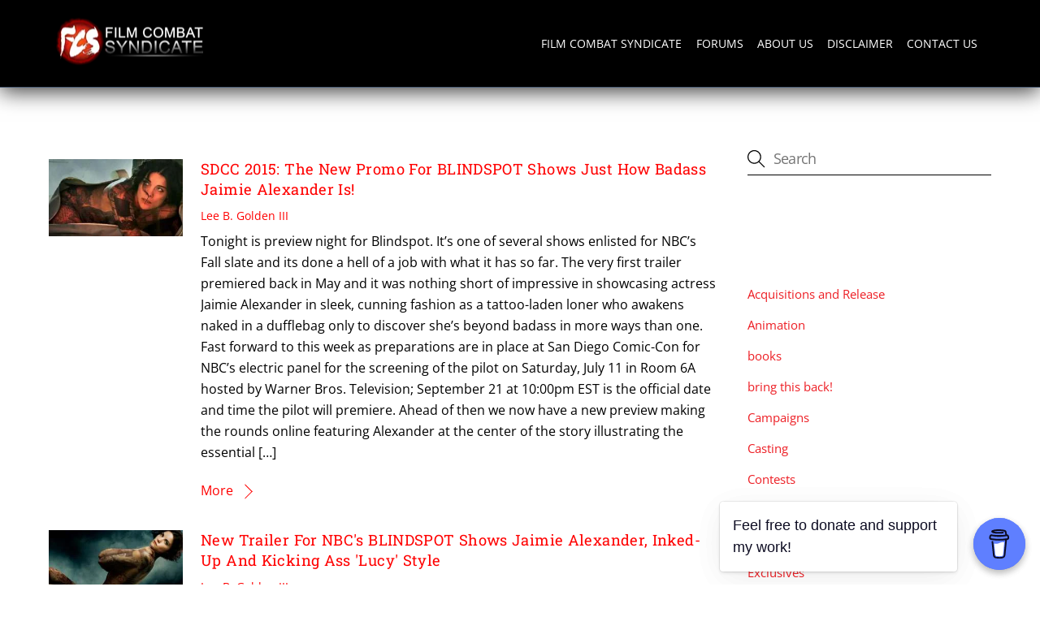

--- FILE ---
content_type: text/javascript
request_url: https://get.s-onetag.com/241326e1-b7b4-48d3-ace1-da74c071e335/tag.min.js
body_size: 13121
content:
(function(){var t="function"==typeof Object.create?Object.create:function(d){function f(){}f.prototype=d;return new f},x;if("function"==typeof Object.setPrototypeOf)x=Object.setPrototypeOf;else{var A;a:{var B={Ra:!0},C={};try{C.__proto__=B;A=C.Ra;break a}catch(d){}A=!1}x=A?function(d,f){d.__proto__=f;if(d.__proto__!==f)throw new TypeError(d+" is not extensible");return d}:null}var D=x;
function L(d,f){d.prototype=t(f.prototype);d.prototype.constructor=d;if(D)D(d,f);else for(var b in f)if("prototype"!=b)if(Object.defineProperties){var a=Object.getOwnPropertyDescriptor(f,b);a&&Object.defineProperty(d,b,a)}else d[b]=f[b];d.Ob=f.prototype}var M="function"==typeof Object.defineProperties?Object.defineProperty:function(d,f,b){d!=Array.prototype&&d!=Object.prototype&&(d[f]=b.value)},N="undefined"!=typeof window&&window===this?this:"undefined"!=typeof global&&null!=global?global:this;
function O(){O=function(){};N.Symbol||(N.Symbol=P)}var P=function(){var d=0;return function(f){return"jscomp_symbol_"+(f||"")+d++}}();function Q(){O();var d=N.Symbol.iterator;d||(d=N.Symbol.iterator=N.Symbol("iterator"));"function"!=typeof Array.prototype[d]&&M(Array.prototype,d,{configurable:!0,writable:!0,value:function(){return R(this)}});Q=function(){}}function R(d){var f=0;return T(function(){return f<d.length?{done:!1,value:d[f++]}:{done:!0}})}
function T(d){Q();d={next:d};d[N.Symbol.iterator]=function(){return this};return d}function U(d){Q();O();Q();var f=d[Symbol.iterator];return f?f.call(d):R(d)}function V(d){for(var f,b=[];!(f=d.next()).done;)b.push(f.value);return b}function W(d,f){if(f){var b=N;d=d.split(".");for(var a=0;a<d.length-1;a++){var c=d[a];c in b||(b[c]={});b=b[c]}d=d[d.length-1];a=b[d];f=f(a);f!=a&&null!=f&&M(b,d,{configurable:!0,writable:!0,value:f})}}
W("Array.prototype.find",function(d){return d?d:function(d,b){a:{var a=this;a instanceof String&&(a=String(a));for(var c=a.length,e=0;e<c;e++){var g=a[e];if(d.call(b,g,e,a)){d=g;break a}}d=void 0}return d}});var X="function"==typeof Object.assign?Object.assign:function(d,f){for(var b=1;b<arguments.length;b++){var a=arguments[b];if(a)for(var c in a)Object.prototype.hasOwnProperty.call(a,c)&&(d[c]=a[c])}return d};W("Object.assign",function(d){return d||X});
(function(){function d(f,b,a){function c(g,h){if(!b[g]){if(!f[g]){var m="function"==typeof require&&require;if(!h&&m)return m(g,!0);if(e)return e(g,!0);h=Error("Cannot find module '"+g+"'");throw h.code="MODULE_NOT_FOUND",h;}h=b[g]={g:{}};f[g][0].call(h.g,function(a){return c(f[g][1][a]||a)},h,h.g,d,f,b,a)}return b[g].g}for(var e="function"==typeof require&&require,g=0;g<a.length;g++)c(a[g]);return c}return d})()({1:[function(d,f){f.g=d(2)},{2:2}],2:[function(d,f){function b(a,c){this.window=a;this.a=
c}b.prototype.ub=function(a,c){this.window.__connect=this.window.__connect||{};this.window.__connect.beacon=this.window.__connect.beacon||{};this.window.__connect.beacon.settings={containerId:a.containerId,doNotTrack:a.doNotTrack,percentInView:a.percentInView,isLightMode:!!a.isLightMode};a=this.window.document.createElement("script");a.onload=c;a.src=this.a.beaconUrl;this.window.document.head.appendChild(a)};b.prototype.pa=function(a,c){var e=this;if(this.window.__connect&&this.window.__connect.beacon){var b=
this.window.__connect.beacon;b.trackSelector?b.trackSelector(a,c):setTimeout(function(){e.pa(a,c)},100)}};f.g=b},{}],3:[function(d,f){d=d(4);f.g=d},{4:4}],4:[function(d,f){function b(a){this.window=a;this.document=this.window.document;this.u=0;this.a={before:this.f.bind(this),after:this.b.bind(this),append:this.c.bind(this),prepend:this.i.bind(this)}}b.prototype.K=function(a,c,e,b){var g=c.settings||{},d=this.$(g.selector||"body"),f=null,p=e.adSizeService.za(g);g.width=p.width;g.height=p.height;if(!b.executeImmediately){if(!d)return;
f=this.l(g,d,c)}a(c,e,f)};b.prototype.l=function(a,c,e){var b=a.method||"append",d=this.o(a.width,a.height,a.customCSS||{});this.s(c,d,b);"onetag-vet-content"===e.type&&this.m(a.height,c);return d};b.prototype.o=function(a,c,e){var b=this.document.createElement("div");b.setAttribute("class","sovrn-onetag-ad");b.setAttribute("id","onetag-wrapper-"+this.u++);b.style.width=a+"px";b.style.height=c+"px";b.style.margin="0 auto";this.j(e,b);return b};b.prototype.s=function(a,c,e){this.a[e](a,c)};b.prototype.m=
function(a,c){a=(c.getBoundingClientRect().height-a)/2;c.style.paddingTop=a+"px";c.style.paddingBottom=a+"px"};b.prototype.$=function(a){try{var c=this.document.querySelector(a)}catch(e){this.window.console.log("Sovrn OneTag Error:",e.message)}return c};b.prototype.j=function(a,c){Object.keys(a).forEach(function(e){c.style[e]=a[e]})};b.prototype.i=function(a,c){a.insertBefore(c,a.firstChild)};b.prototype.c=function(a,c){a.appendChild(c)};b.prototype.f=function(a,c){a.parentNode.insertBefore(c,a)};
b.prototype.b=function(a,c){a.parentNode.insertBefore(c,a.nextSibling)};f.g=b},{}],5:[function(d,f){var b=d(6),a=d(8),c=d(9),e=d(10);f.g=function(g,d){var f=new a(g);d=new c(g,d);var m=new e(g);return new b(f,d,m,g)}},{10:10,6:6,8:8,9:9}],6:[function(d,f){function b(a,c,e,b){this.b=a;this.i=c;this.s=e;this.a={};this.f=[];this.l=[];this.c=[];this.window=b;this.o=!1}b.prototype.start=function(){this.o||(this.o=!0,this.s.oa(this.j.bind(this)),this.s.start(),this.b.oa(this.j.bind(this)),this.b.start(),
this.i.oa(this.j.bind(this)),this.i.start(),this.f.push(this.b),this.f.push(this.i),this.l.push(this.b),this.c.push(this.i),this.c.push(this.b))};b.prototype.sa=function(a,c){"undefined"===typeof this.a[a]&&(this.a[a]=[]);this.a[a].push(c)};b.prototype.j=function(a,c,e){this.m(a);c&&this.u()?(this.m("user_active"),this.v()):!c&&this.A(e.id)&&this.m("user_inactive")};b.prototype.v=function(){for(var a=this.f.length;a--;)this.f[a].reset()};b.prototype.u=function(){for(var a=this.l.length;a--;)if(!this.l[a].O)return!1;
return!0};b.prototype.A=function(a){for(var c=this.c.length;c--;)if(this.c[c].id===a)return!0;return!1};b.prototype.m=function(a){if(this.a[a])for(var c=this.a[a].length;c--;)this.a[a][c](void 0)};f.g=b},{}],7:[function(d,f){function b(a){this.id=a;this.O=!0;this.a=null}b.prototype.oa=function(a){this.a=a};b.prototype.P=function(a,c){this.a(this.id+"_"+a,c,this)};b.prototype.N=function(a,c,e){function b(a){e(a)}a.addEventListener?a.addEventListener(c,b.bind(this),!1):a.attachEvent("on"+c,b.bind(this))};
b.prototype.reset=function(){this.O=!0};f.g=b},{}],8:[function(d,f){function b(c){var e=a.call(this,"focus")||this;e.window=c;return e}var a=d(7);L(b,a);b.prototype.start=function(){this.N(this.window,"focus",this.va.bind(this));this.N(this.window,"focusin",this.va.bind(this));this.N(this.window,"blur",this.ua.bind(this));this.N(this.window,"focusout",this.ua.bind(this))};b.prototype.va=function(){this.O=!0;this.P("active",!0)};b.prototype.ua=function(){if(this.window.document.hasFocus())return this.P("active",
!0);this.P("inactive",!1)};f.g=b},{7:7}],9:[function(d,f){function b(c,e){var b=a.call(this,"input")||this;b.Ca=!1;b.Hb=e||10;b.Ka="mousemove mousedown scroll keyup keypress keydown touchstart touchmove touchend".split(" ");b.window=c;return b}var a=d(7);L(b,a);b.prototype.start=function(){for(var a=0;a<this.Ka.length;a++)this.N(this.window,this.Ka[a],this.ka.bind(this));this.Ca||(this.Ca=!0,this.ka())};b.prototype.ka=function(){this.O||this.P("active",!0);clearTimeout(this.Jb);this.Jb=setTimeout(this.ob.bind(this),
1E3*this.Hb);this.O=!0};b.prototype.ob=function(){this.O&&this.P("inactive",!1);this.O=!1};b.prototype.reset=function(){a.prototype.reset.call(this);this.ka()};f.g=b},{7:7}],10:[function(d,f){function b(c){var e=a.call(this,"session")||this;e.window=c;e.Ib=2E3;e.ha=!1;return e}var a=d(7);L(b,a);b.prototype.start=function(){this.N(this.window,"pagehide",this.La.bind(this));this.N(this.window,"beforeunload",this.La.bind(this))};b.prototype.La=function(){this.ha||(this.ha=!0,this.P("leaving",!1),this.Eb())};
b.prototype.Eb=function(){var a=this;setTimeout(function(){a.ha=!1},this.Ib)};f.g=b},{7:7}],11:[function(d,f){var b=d(12),a=d(13);f.g=function(c,e){c=new a(c,e);return new b(c)}},{12:12,13:13}],12:[function(d,f){function b(a){this.f=a}b.prototype.rb=function(a,c){if(this.a(a))c(!0);else{a=this.l(a);var e=this.j(a);c=this.o.bind(this,e,c);for(var b in a)a.hasOwnProperty(b)&&this.b(a[b],c)}};b.prototype.b=function(a,c){var e=this,b={results:[],Z:0};a.forEach(function(g,d){d=e.m.bind(e,d,a,b,c);e.f.create(g).Nb(d)})};
b.prototype.m=function(a,c,e,b,d){var g=this;e.results[a]=d;e.Z++;if(e.Z===c.length){var f=this.i(c);e.results.forEach(function(a,e){f=g.c(f,a,c[e].settings.rule)});return b(f)}};b.prototype.o=function(a,c,e){a.results.push(e);a.Z++;if(a.Z===a.vb)return a=a.results.every(function(a){return a}),c(a)};b.prototype.a=function(a){return!a||0===a.length};b.prototype.i=function(a){return"EXCLUDE"===a[0].settings.rule};b.prototype.c=function(a,c,e){return"EXCLUDE"===e?a&&!c:a||c};b.prototype.l=function(a){var c=
{};a.forEach(function(a){c[a.type]||(c[a.type]=[]);c[a.type].push(a)});return c};b.prototype.j=function(a){return{results:[],vb:Object.keys(a).length,Z:0}};f.g=b},{}],13:[function(d,f){function b(a,c){this.a=a;this.b=c}b.prototype.create=function(a){return new this.b[a.type+"@"+a.revision](this.a,a.settings)};f.g=b},{}],14:[function(d,f){d=d(15);f.g=d},{15:15}],15:[function(d,f){function b(){this.a=new a}var a=d(16);b.prototype.get=function(a,e,b){var c=this.a.create();c.onreadystatechange=function(){if(4===
c.readyState){try{var a=JSON.parse(c.responseText)}catch(n){a={}}e(a)}};c.open("GET",a,!0);c.withCredentials=!!b;c.send()};f.g=b},{16:16}],16:[function(d,f){function b(){}b.prototype.create=function(){return new XMLHttpRequest};f.g=b},{}],17:[function(d,f){d=d(18);f.g=d},{18:18}],18:[function(d,f){function b(a,c,e){this.f=c.adRenderingService;this.C=c.adSizeService;this.window=c.window;this.u=c.bidderParamsParser;this.s=a.containerId;this.ga=c.config.prebidUrl+"/"+this.s+"/prebid.min.js";this.I=c.consentProvider;
this.a=a.settings;this.c=this.C.za(this.a);this.b=this.f.ta(this.c.width,this.c.height);this.F=this.U();this.j="sovrn-postbid"+this.c.width+"x"+this.c.height;this.Pa=this.L();this.m=this.J();this.ea=this.u.yb(this.a.bidders,this.a.iv);this.Mb=this.a.revShareAdjustments;this.placeholder=e;this.o=this.a.cmpTimeout||1E4;this.Lb=this.a.allowAuctionWithoutConsent||!0;this.R=this.a.gdprMode||!1}b.prototype.K=function(a){this.i=void 0===a?function(){}:a;this.placeholder.appendChild(this.b);this.eb();this.bb();
this.$a()};b.prototype.$a=function(){var a=this;this.fa=this.window.setInterval(function(){if(a.X()){a.window.clearInterval(a.fa);var c=a.b.contentWindow.pbjs;a.Sa(c);a.Ya(c);a.Ma(c);a.Xa(c)}},1E3)};b.prototype.Sa=function(a){var c=this;a.que.push(function(){a.setConfig({currency:{adServerCurrency:c.a.adServerCurrency||"USD"}})})};b.prototype.Ya=function(a){var c=this;this.a.affiliateId&&a.que.push(function(){a.enableAnalytics({provider:"sovrn",options:{affiliateId:c.a.affiliateId}})})};b.prototype.Ma=
function(a){var c=this;this.I.ib(function(e,b){var g="gdpr"===b||e,d="usp"===b||e;if(c.R&&(g||d))return a.que.push(function(){c.M(a,g,d);c.B(a)});c.B(a)})};b.prototype.M=function(a,c,e){var b={};c&&(b.gdpr={cmpApi:"iab",timeout:this.o,allowAuctionWithoutConsent:!0});e&&(b.usp={cmpApi:"iab",timeout:this.o});a.setConfig({consentManagement:b})};b.prototype.Xa=function(a){var c=this;a.que.push(function(){a.setConfig({schain:{validation:"strict",config:{ver:"1.0",complete:1,nodes:[{asi:"get.s-onetag.com",
sid:c.s,hp:1}]}}})})};b.prototype.B=function(a){var c=this;a.que.push(function(){c.a.revShareAdjustments&&c.u.Ua(a,c.a.revShareAdjustments);c.G(a);c.W(a)})};b.prototype.G=function(a){a.addAdUnits([{code:this.j,bids:this.ea,mediaTypes:{banner:{sizes:this.F}}}])};b.prototype.W=function(a){a.requestBids({timeout:1E3,bidsBackHandler:this.H.bind(this,a)})};b.prototype.H=function(a){this.l=this.a.passbackHtml;var c=a.getAdserverTargetingForAdUnitCode(this.j);if(c&&c.hb_adid)return this.Oa(a,c);if(this.l)return this.Na();
this.f.Ja(this.a,this.placeholder,this.i);return this.A()};b.prototype.Na=function(){var a=this.m,c=a.contentWindow.document;if(this.a.isSafeFrame)return this.v(this.l);a.width=this.c.width;a.height=this.c.height;c.write(this.l);c.close();this.i(this.b,this.c)};b.prototype.Oa=function(a,c){var e=this.m.contentWindow.document;if(this.a.isSafeFrame)return this.v(this.V(a,c.hb_adid));a.renderAd(e,c.hb_adid);return this.i(this.b,this.T(c.hb_size))};b.prototype.T=function(a){a=a.split("x");return{width:Number(a[0]),
height:Number(a[1])}};b.prototype.v=function(a){var c=this.D(this.a);c.adCode=a;this.f.Ja(c,this.placeholder,this.i);return this.A()};b.prototype.V=function(a,c){a=a.getBidResponses()[this.j].bids.find(function(a){return a.adId===c});return a.ad?a.ad:a.adUrl?this.S(a):""};b.prototype.S=function(a){var c={frameborder:0,scrolling:"no",marginheight:0,marginwidth:0,topmargin:0,leftmargin:0,width:0,height:0,allowTransparency:!0};c.width=a.width;c.height=a.height;c.src=a.adUrl;a="<iframe";for(var e=Object.getOwnPropertyNames(c),
b=0;b<e.length;b++)a+=" "+e[b]+'="'+c[e[b]]+'"';return a+"></iframe>"};b.prototype.X=function(){return this.b.contentWindow?!!this.b.contentWindow.pbjs:!1};b.prototype.J=function(){for(var a=this.window.document.createElement("iframe"),c={frameborder:0,scrolling:"no",marginheight:0,marginwidth:0,topmargin:0,leftmargin:0,width:0,height:0,allowTransparency:!0,id:"postbid_if"},e=Object.getOwnPropertyNames(c),b=0;b<e.length;b++)a.setAttribute(e[b],c[e[b]]);return a};b.prototype.A=function(){this.b.parentNode.removeChild(this.b)};
b.prototype.bb=function(){this.b.contentDocument.body.appendChild(this.m)};b.prototype.L=function(){var a=this.window.document.createElement("script");a.setAttribute("src",this.ga);a.setAttribute("async","");a.setAttribute("type","text/javascript");return a};b.prototype.eb=function(){var a=this.f.wa(this.b);a.open();a.close();a.body.appendChild(this.Pa)};b.prototype.U=function(){var a=this.a.sizes;return a?a.map(function(a){a=a.split("x");return[Number(a[0]),Number(a[1])]}):[[this.a.width,this.a.height]]};
b.prototype.D=function(a){return JSON.parse(JSON.stringify(a))};f.g=b},{}],19:[function(d,f){d=d(20);f.g=d},{20:20}],20:[function(d,f){function b(a,c){this.ma=c;this.window=a}b.prototype.Fa=function(a){if(this.window.Qa&&"SAFEFRAME"===this.window.Qa.state)return this.window.$sf.ext.inViewPercentage()/100>=this.ma;a=a.getBoundingClientRect();return this.c(a,this.window.innerWidth)*this.b(a,this.window.innerHeight)/(a.width*a.height)>=this.ma};b.prototype.c=function(a,c){return this.a(a.right,c)-this.a(a.left,
c)};b.prototype.b=function(a,c){return this.a(a.bottom,c)-this.a(a.top,c)};b.prototype.a=function(a,c){return Math.max(0,Math.min(a,c))};f.g=b},{}],21:[function(d,f){function b(a,c,e){this.window=a;this.b=e;this.v=c;this.a={};this.f=null}b.prototype.Ja=function(a,c,e){e=void 0===e?function(){}:e;if(a.isSafeFrame)this.s(a,c,e);else{var b=this.ta(a.width,a.height);c.appendChild(b);var d=this.wa(b);d.open();d.write(this.c(a));setTimeout(function(){d.close();return e(b)},0)}};b.prototype.ta=function(a,
c){var e=this.window.document.createElement("iframe");e.width=a+"px";e.height=c+"px";e.setAttribute("frameBorder","0");e.setAttribute("scrolling","no");e.setAttribute("marginwidth","0");e.setAttribute("marginheight","0");e.setAttribute("title","sovrn-ad");return e};b.prototype.s=function(a,c,e){var b=this;this.v.get(function(g){b.A(g,{width:a.width,height:a.height,adCode:a.adCode||b.c(a)},c,e)})};b.prototype.A=function(a,c,b,g){var e=b.id+"-safe-frame",d=this.window.document.createElement("div");
d.setAttribute("id",e);b.appendChild(d);this.a[e]={placeholder:b,xb:g};this.f||this.i(a);b=new a.PosConfig({id:e,dest:e,w:c.width,h:c.height});a.render(new a.Position(e,c.adCode,null,b));this.l(e)};b.prototype.i=function(a){this.f=new a.Config({auto:!1,renderFile:this.b.safeFrameUrls.html,onEndPosRender:this.u.bind(this)})};b.prototype.l=function(a){var c=this.a[a];c.Da=0;c.Ha=setInterval(this.m.bind(this,a,c),500)};b.prototype.m=function(a,c){if(c){if(a=this.window.document.getElementById(a))a.dispatchEvent(this.j()),
a.style.display="block",a.style.visibility="inherit";c.Da++;10<c.Da&&clearInterval(c.Ha)}};b.prototype.j=function(){if("function"===typeof this.window.Event)return new this.window.Event("load");var a=this.window.document.createEvent("CustomEvent");a.initCustomEvent("load",!1,!1,void 0);return a};b.prototype.c=function(a){return'<script src="'+this.o(a)+'">\x3c/script>'};b.prototype.u=function(a){var c=this.a[a],b=c.placeholder.querySelector("#"+a);b.setAttribute("title","sovrn-ad");clearInterval(c.Ha);
c.xb(b);delete this.a[a]};b.prototype.o=function(a){var c=a.iv;a=this.b.adRenderUrl+a.zoneId+"&width="+a.width+"&height="+a.height;c&&(a=a+"&iv="+c);return a};b.prototype.wa=function(a){return a.contentDocument||a.contentWindow&&a.contentWindow.document||a.document};f.g=b},{}],22:[function(d,f){function b(a,c,b){this.window=a;this.a=null;this.b=c.unescape.bind(c);this.c=b}var a=d(24),c=d(23);b.prototype.gb=function(){return this.a?this.a:this.window.googletag?this.a=new a(this.window.pbjs,this.window.googletag,
this.b,this.c):this.window.apntag?this.a=new c(this.window.pbjs,this.window.apntag,this.b):null};f.g=b},{23:23,24:24}],23:[function(d,f){function b(a,c,b){this.c=a;this.a=c;this.b=b}b.prototype.qa=function(a){a=this.b(a);var c=this.f(a);this.a.modifyTag(a,{keywords:c});this.c.setTargetingForAst()};b.prototype.f=function(a){var c={};a=this.a.requests.tags[a].keywords;for(var b=Object.keys(a),g=0;g<b.length;g++)"hb_"!==b[g].substring(0,3).toLowerCase()&&(c[b[g]]=a[b[g]]);return c};b.prototype.reload=
function(a){this.a.refresh(this.b(a))};f.g=b},{}],24:[function(d,f){function b(a,c,b,g){this.a=a;this.b=c;this.s=b;this.m=g.adSizeService;this.o=g.adUnitService;this.window=g.window;this.f={};this.j={};this.G=g.config.headerBidderTargetingKeys||[];c.pubads().addEventListener("slotRenderEnded",this.A.bind(this))}b.prototype.qa=function(a){this.a.setTargetingForGPTAsync(a)};b.prototype.c=function(a){for(var c=this.b.pubads().getSlots(),b=0;b<c.length;b++)if(a===c[b].getSlotElementId())return c[b]};
b.prototype.Za=function(a){var c=this,b=this.c(a);b&&b.getTargetingKeys&&b.clearTargeting&&b.getTargetingKeys().forEach(function(a){c.G.forEach(function(c){-1<a.indexOf(c)&&b.clearTargeting(a)})})};b.prototype.reload=function(a,c,b,g){var e=this,d=this.c(this.s(a)),f=b.cb,p=b.Ta,E=b.ja;if(d&&f&&!this.j[a])return this.o.ya(d,E,p,function(f){e.j[a]=!0;e.C(d,c,f,b.Ea,g)});d&&c&&this.i(d,c);this.b.pubads().refresh([d])};b.prototype.C=function(a,c,b,g,d){var e=a.getSlotElementId(),f=this.D(a),m=this.u(a);
this.b.destroySlots([a]);if(a=this.b.defineSlot(m+b,f,e))a.addService(this.b.pubads()),this.v(a,e,d),this.B(a,c,g,d),this.b.pubads().refresh([a])};b.prototype.v=function(a,c,b){if(this.l()&&!this.H(b)){var e=this.a.getAdserverTargetingForAdUnitCode(b),d=Object.assign({},this.a.adUnits.find(function(a){return a.code===b}));d.code=c;this.a.addAdUnits(d);Object.keys(e).forEach(function(c){a.setTargeting(c,e[c])})}};b.prototype.H=function(a){return!!this.window.document.getElementById(a)};b.prototype.B=
function(a,c,b,g){this.l()&&!b&&this.qa(g);c&&this.i(a,c)};b.prototype.l=function(){return this.a&&"function"===typeof this.a.setTargetingForGPTAsync};b.prototype.u=function(a){a=a.getAdUnitPath().split("/");""===a[0]&&(a[0]="/");return a[0]+a[1]};b.prototype.D=function(a){a=this.window.document.getElementById(a.getSlotElementId());a=this.m.ca(a);return[a.width,a.height]};b.prototype.A=function(a){var c=a.slot;a=c.getSlotElementId();(a=this.f[a])&&a.forEach(function(a){c.clearTargeting(a)})};b.prototype.i=
function(a,c){var b=c.reloadCount,g=c.enableVetKeyValue,d=c.dfpKeyValues,f=a.getSlotElementId();g&&this.J(a,b);d&&this.I(a,d);this.f[f]||(this.f[f]=this.F(c))};b.prototype.J=function(a,c){c++;a.setTargeting("sovrn-signal",c)};b.prototype.I=function(a,c){Object.keys(c).forEach(function(b){a.setTargeting(b,c[b])})};b.prototype.F=function(a){var c=a.dfpKeyValues,b=[];a.enableVetKeyValue&&b.push("sovrn-signal");c&&(a=Object.keys(c),b=b.concat(a));return b};b.prototype.hb=function(a){return(a=this.c(a))?
a.getAdUnitPath():""};f.g=b},{}],25:[function(d,f){function b(){}b.prototype.Ga=function(a,c){if(a.useNativeReload)return!this.b(a,c);var b=a.sizeTolerance||10;return this.a(a).some(function(a){var e=Math.abs(c.height-a.height)<b;return Math.abs(c.width-a.width)<b&&e})};b.prototype.b=function(a,c){return-1!==(a.sizesToExclude||[]).indexOf(c.width+"x"+c.height)};b.prototype.ca=function(a){return(a=this.ba(a,"iframe")||this.ba(a,"img"))?a.getBoundingClientRect():{width:0,height:0}};b.prototype.za=function(a){return a.sizes?
this.a(a).reduce(function(a,b){return a.width*a.height<b.width*b.height?b:a},{width:0,height:0}):{width:a.width,height:a.height}};b.prototype.a=function(a){var c=a.sizes;return c?c.map(function(a){a=a.split("x");return{width:Number(a[0]),height:Number(a[1])}}):[{height:a.height,width:a.width}]};b.prototype.ba=function(a,c){a=a.getElementsByTagName(c);for(c=0;c<a.length;c++){var b=a[c].getBoundingClientRect();if(b.width&&b.height)return a[c]}};f.g=b},{}],26:[function(d,f){function b(a){this.f=a.httpClient;
this.c=a.config.adUnitStatusUrl;this.a={}}b.prototype.ya=function(a,c,b,g){var e=this,d=this.i(a,c,b);a.getSlotElementId();if(this.a[d])return this.b(this.a[d],g);this.f.get(d,function(a){e.b(a,g);e.a[d]=a})};b.prototype.i=function(a,c,b){a=a.getAdUnitPath().split("/");""===a[0]&&a.shift();return this.c+a[0]+"/"+c+"/"+a.slice(1,Number(b)+1).join("%2F")};b.prototype.b=function(a,c){"READY"===a.state&&c(a.matchingAdUnit)};f.g=b},{}],27:[function(d,f){function b(){}b.prototype.Ua=function(a,c){Object.keys(c).forEach(function(b){a.bidderSettings[b]=
{bidCpmAdjustment:function(a){return a*Number(c[b])}}})};b.prototype.yb=function(a,c){var b=this,g=[];Object.keys(a).forEach(function(e){g=g.concat(b.a(e,a,c))});return g};b.prototype.a=function(a,c,b){var e=this;return c[a].map(function(c){return{bidder:a,params:e.b(a,c,b)}})};b.prototype.b=function(a,c,b){b&&"sovrn"===a&&(c.iv=b);return c};f.g=b},{}],28:[function(d,f){function b(a,c){this.window=a;this.a=c;this.f=13}b.prototype.ib=function(a){var c=this;this.a.xa(function(b){if(!b)return a({message:"Location not found"},
null);if("US"===b)return c.a.qb(c.c.bind(c,a));c.a.pb(c.b.bind(c,a))})};b.prototype.c=function(a,c,b){if(c||b)return a(null,"usp");a(null,null)};b.prototype.b=function(a,c,b){if(c||b)return a(null,"gdpr");a(null,null)};f.g=b},{}],29:[function(d,f){function b(){}b.prototype.escape=function(a){this.b(a)&&(a="\\3"+a.charAt(0)+" "+a.slice(1));return a.replace(/\//g,"\\/").replace(/\./g,"\\.")};b.prototype.unescape=function(a){this.a(a)&&(a=a.substr(2),a=a.charAt(0)+a.substr(2));return a.replace(/\\\//g,
"/").replace(/\\\./g,".")};b.prototype.b=function(a){return isNaN(Number(parseInt(a.charAt(0))))?!1:!0};b.prototype.a=function(a){return"\\3"===a.substr(0,2)};f.g=b},{}],30:[function(d,f){function b(a,c){this.j=a.config;this.window=a.window;this.m=a.httpClient;this.B=a.config.dfpGatewayUrl;this.i=a.adLocator;this.b=null;this.a={};this.l=c}b.prototype.o=function(a){if(this.b)return this.b;a=a.getAdUnitPath().split("/");for(var c=0;c<a.length;c++){var b=Number(a[c]);if(b)return this.b=b}return 0};b.prototype.H=
function(a,c){for(var b=0;b<a.length;b++){var g=this.i.$(a[b]);if(g&&g.id===c||g&&g.querySelector("#"+c))return!0}return!1};b.prototype.c=function(a,c,b){var e=this;b=void 0===b?0:b;if(25<=b)c({});else{var d=a.getResponseInformation();d?c(d):setTimeout(function(){e.c(a,c,++b)},200)}};b.prototype.M=function(a,c,b){this.o(a)&&this.v(c)?b(!0):b(!1)};b.prototype.v=function(a){var c=a.ordersToInclude||[],b=a.lineItemTypes||[],g=a.roadblockingType||!1;return(a.ordersToExclude||[]).length||c.length||b.length||
g};b.prototype.G=function(a){a=a.lineItemTypes||[];for(var c=0;c<a.length;c++)if("AD_EXCHANGE"===a[c].type||"ADSENSE"===a[c].type)return!0;return!1};b.prototype.D=function(a,c){var b=this,g=this.s(a);g?c(g):(this.A(a,c),1===this.a[a].length&&this.f(a,function(c){b.a[a].forEach(function(a){a(c)});b.a[a]=[];b.u(a,c)}))};b.prototype.s=function(a){try{var c=JSON.parse(this.window.localStorage.getItem("onetag-"+a));return c.expiresAt>Date.now()?c.lineItemInfo:!1}catch(e){return!1}};b.prototype.u=function(a,
c){c={lineItemInfo:c,expiresAt:Date.now()+1E3*this.j.lineItemInfoTtl};try{this.window.localStorage.setItem("onetag-"+a,JSON.stringify(c))}catch(e){}};b.prototype.f=function(a,c){var b=this;this.m.get(this.B+"/"+this.b+"/"+a,function(e){b.F(e,a,c)})};b.prototype.A=function(a,c){this.a[a]=this.a[a]||[];this.a[a].push(c)};b.prototype.F=function(a,c,b){var e=this;"PENDING"===a.state&&setTimeout(function(){e.f(c,b)},2E3);"READY"===a.state&&b(a)};b.prototype.tb=function(a,c,b){var e=this,d=this.l.escape(a.getSlotElementId());
this.H(c.selectorsToExclude||[],d)?b(!0):this.M(a,c,function(d){if(!d)return b(!1);e.c(a,function(a){if(!a.lineItemId)return b(e.G(c));e.D(a.lineItemId,function(a){return b(e.C(a,c))})})})};b.prototype.C=function(a,c){return this.J(a,c)||this.I(a,c)||this.L(a,c)};b.prototype.J=function(a,c){return c.ordersToInclude?-1===c.ordersToInclude.indexOf(a.orderId):-1<(c.ordersToExclude||[]).indexOf(a.orderId)};b.prototype.I=function(a,c){c=c.lineItemTypes||[];for(var b=0;b<c.length;b++){var d="all"===c[b].priority,
f=a.priority===Number(c[b].priority);if(a.lineItemType===c[b].type&&(d||f))return!0}return!1};b.prototype.L=function(a,c){return c.roadblockingType?"CREATIVE_SET"===a.roadblockingType:!1};f.g=b},{}],31:[function(d,f){function b(a,c,b){this.window=a.window;this.j=a.adSizeService;this.l=a.adUnitService;this.o=c;this.m=b;this.b={}}b.prototype.kb=function(a,c){for(var b=Object.keys(this.b),d=0;d<b.length;d++)this.ia(a,this.b[b[d]],c)};b.prototype.ia=function(a,c,b){var e=this.a(c);this.o.tb(c,a.settings,
this.u.bind(this,e,b,a))};b.prototype.u=function(a,c,b,d){var e=this.c(a);if(!d&&this.i(e))if(b.settings.enabledAdUnitGeneration){d=this.Aa(a);e=b.contentId;b=b.settings.adUnitLevel;if(-1!==d.getAdUnitPath().indexOf("sovrn_signal"))return c("#"+a);this.l.ya(d,e,b,function(){c("#"+a)})}else c("#"+a)};b.prototype.Ba=function(){for(var a=this.s(),c=[],b=0;b<a.length;b++){var d=a[b],f=this.c(d);this.i(f)&&c.push(d)}return c};b.prototype.nb=function(){for(var a=this.f(),c=0;c<a.length;c++){var b=a[c],
d=this.a(b);this.b[d]=b}};b.prototype.zb=function(a){var c=this.a(a);this.b[c]=a};b.prototype.s=function(){for(var a=this.f(),c=[],b=0;b<a.length;b++)c.push(this.a(a[b]));return c};b.prototype.f=function(){return this.window.googletag.pubads().getSlots()};b.prototype.Aa=function(a){return this.b[a]||null};b.prototype.c=function(a){return(a=this.window.document.querySelector("#"+a))?this.j.ca(a):{width:0,height:0}};b.prototype.sb=function(){var a=this.window.googletag;return!!a&&a.pubadsReady};b.prototype.i=
function(a){return 50<=a.width&&50<=a.height};b.prototype.Wa=function(a){var c=this;this.window.googletag.cmd.push(function(){c.window.googletag.pubads().addEventListener("slotRenderEnded",function(c){a(c.slot)})})};b.prototype.Va=function(a){var c=this;this.window.googletag.cmd.push(function(){c.window.googletag.pubads().addEventListener("impressionViewable",function(b){b=c.a(b.slot);a("#"+b)})})};b.prototype.mb=function(){var a=this.window.googletag;a.cmd=a.cmd||[]};b.prototype.a=function(a){a=
a.getSlotElementId();return this.m.escape(a)};f.g=b},{}],32:[function(d,f){function b(a,c){this.b=a;this.c=c;this.a=null}var a=d(31),c=d(30);b.prototype.get=function(b){if(!this.a){var e=new c(this.b,this.c);this.a=new a(this.b,e,this.c)}return this.f(b)};b.prototype.f=function(a){return this.a.sb()?(this.a.mb(),this.a.nb(),a(this.a)):setTimeout(this.f.bind(this,a),1E3)};f.g=b},{30:30,31:31}],33:[function(d,f){function b(a){this.a=a.config;this.b=a.httpClient;this.window=a.window;this.j=!1;this.i=
[]}b.prototype.pb=function(a){var c=this;this.xa(function(b){c.l(function(c){return b?0===c.length?a({message:"Grouping not found"},null):a(null,-1<c.indexOf(b)):a({message:"Location not found"},null)})})};b.prototype.xa=function(a){var c=this,b=this.c("onetag-location");b?a(b):(this.i.push(a),this.j||(this.j=!0,this.b.get(this.a.geoLocationUrl,function(a){var b=a.country;b&&c.f("onetag-location",b);c.i.forEach(function(a){return a(b)});c.i=[];c.j=!1})))};b.prototype.qb=function(a){var c=this,b=this.c("onetag-us-state-location");
if(b)return a(null,"CA"===b);this.b.get(this.a.geoDetectionUrl,function(b){if(!b)return a({message:"Location not found"},null);c.f("onetag-us-state-location",b.state);"CA"===b.state?a(null,!0):a(null,!1)})};b.prototype.f=function(a,c){c={value:c,expiresAt:Date.now()+1E3*this.a.geoLocationCacheTtl};try{this.window.localStorage.setItem(a,JSON.stringify(c))}catch(e){}};b.prototype.c=function(a){try{var c=JSON.parse(this.window.localStorage.getItem(a));return c.expiresAt>Date.now()?c.value:!1}catch(e){return!1}};
b.prototype.l=function(a){var c=this,b=this.c("onetag-grouping_EU");b?a(b):this.b.get(this.a.geoGroupingUrl+"regionalbloc/EU",function(b){var e=[];b.countries&&(e=b.countries.map(function(a){return a.code}),c.f("onetag-grouping_EU",e));return a(e)})};f.g=b},{}],34:[function(d,f){function b(a,c,b,d){this.o=a;this.window=a.window;this.C=a.adLocator;this.s=a.engagementBeacon;this.D=a.config;this.a=b;this.L=c;this.i=d;this.c={};this.A={};this.m=null;this.l={};this.b={}}b.prototype.K=function(a,c){var b=
this;this.m=a.containerId;this.l=a.settings||{};this.A=c;this.S(a.contents,c);this.R(a.contents)&&(this.a.K(this.b),this.ga(a.contents)&&this.i.get(function(a){a.Va(b.fa.bind(b))}));this.W()&&this.T()};b.prototype.jb=function(a,c){var b=this,d={},f={},h=this.f(a),n=this.f(a);h.contents=[];n.contents=[];Object.keys(c).forEach(function(e){var g=c[e],m=g.config;g=g.contentFunction;var p=e.split("@")[0],q=b.M(p,a);b.b[p]=m;m.executeImmediately?(d[e]=g,h.contents.push.apply(h.contents,q instanceof Array?
q:V(U(q)))):(f[e]=g,n.contents.push.apply(n.contents,q instanceof Array?q:V(U(q))))});return{onStart:{containerDto:h,contentFunctions:d},onPageLoad:{containerDto:n,contentFunctions:f}}};b.prototype.M=function(a,b){var c=this,d=this.B((b.user||{}).settings,b.settings);return b.contents.reduce(function(b,e){a===e.type&&(e.settings=c.B(d,e.settings),b.push(e));return b},[])};b.prototype.B=function(a,b){a=a||{};var c=this.f(a),d=b||{};Object.keys(d).forEach(function(a){c[a]=d[a]});return c};b.prototype.S=
function(a,b){for(var c=0;c<a.length;c++){var d=a[c];this.I(a[c],this.J.bind(this,d,b[d.type+"@"+d.revision]))}};b.prototype.J=function(a,b,e){e&&this.X(a,b)};b.prototype.I=function(a,b){this.L.rb(a.filters,function(a){return b(a)})};b.prototype.X=function(a,b){this.v(a)?this.U(b,a):this.C.K(b,a,this.o,this.b[a.type])};b.prototype.T=function(){var a=this;this.G||(this.V(function(b){a.s.ub({isLightMode:!!a.l.isVetLicensing,containerId:a.m,doNotTrack:b,percentInView:a.o.viewability.ma},function(){a.u()})}),
this.G=!0)};b.prototype.u=function(){var a=this;return this.i.get(function(b){b=b.Ba();0===b.length&&setTimeout(a.u.bind(a),1E3);for(var c=0;c<b.length;c++)a.s.pa("#"+b[c],b[c])})};b.prototype.U=function(a,b){var c=this,d=b.settings,f=b.contentId;this.a.Gb(this.b);d.dfpMode?this.i.get(function(e){var d=e.Ba().map(function(a){return"#"+a});c.j(a,b,d);e.kb(b,function(a){c.a.da([a],f)});e.Wa(c.F.bind(c,a,b,e))}):(d=this.H(d.selectors||d.selector),this.a.da(d,f),this.j(a,b,d))};b.prototype.F=function(a,
b,e,d){var c=this,g=b.contentId;e.zb(d);e.ia(b,d,function(e){c.j(a,b,[e]);c.a.da([e],g)})};b.prototype.H=function(a){return[].concat(a)};b.prototype.j=function(a,b,e){if(b.settings.useImpressionViewable)this.ea(e,b);else for(var c=0;c<e.length;c++){var d=e[c],f=this.f(b);f.settings.selector=d;delete f.settings.selectors;this.a.Ia(f,a)}};b.prototype.ea=function(a,b){var c=this;a.forEach(function(a){c.c[a]||(c.c[a]=[]);c.c[a].push(b)})};b.prototype.ga=function(a){for(var b=0;b<a.length;b++)if(a[b].settings.useImpressionViewable)return!0;
return!1};b.prototype.fa=function(a){if(this.c[a])for(var b=0;b<this.c[a].length;b++){var d=this.f(this.c[a][b]),f=this.A[d.type+"@"+d.revision];d.settings.selector=a;delete d.settings.selectors;this.a.Ia(d,f)}};b.prototype.f=function(a){return JSON.parse(JSON.stringify(a))};b.prototype.R=function(a){for(var b=0;b<a.length;b++)if(this.v(a[b]))return!0;return!1};b.prototype.v=function(a){return-1!==a.type.indexOf("onetag-vet")};b.prototype.W=function(){var a=this.D.featureToggles.engagementBeacon;
return this.l.disableEngagementTracking||!a?!1:!0};b.prototype.V=function(a){var b=this.window.navigator.ab||this.window.ab;"1"===b||"yes"===b?a(!0):a(!1)};f.g=b},{}],35:[function(d,f){function b(a){this.a=a}b.prototype.create=function(a,b,d){return new this.a(a,b,d)};f.g=b},{}],36:[function(d,f){function b(a,b){this.window=a;this.a=!1;this.b=b}b.prototype.get=function(a){var b=this;this.f();this.c()?a(this.window.$sf.host):setTimeout(function(){b.get(a)},500)};b.prototype.f=function(){if(!this.window.$sf&&
!this.a){this.a=!0;var a=this.window.document.createElement("script");a.setAttribute("src",this.b.safeFrameUrls.lib);this.window.document.body.appendChild(a)}};b.prototype.c=function(){var a=this.window.$sf;return a&&a.host&&a.host.boot?!0:!1};f.g=b},{}],37:[function(d,f){function b(a){this.window=a}b.prototype.create=function(a){return new this.window.MutationObserver(a)};f.g=b},{}],38:[function(d,f){function b(a,b){this.window=a;this.b=b;this.a=null}b.prototype.i=function(){var a=this.window.pbjs;
return a&&"function"===typeof a.requestBids?a:null};b.prototype.aa=function(a,b,d){var c=this.i();if(this.a=this.b.gb())this.a.Za(a),c&&!d.Ea?this.j(a,b,c,d):this.a.reload(a,b,d)};b.prototype.j=function(a,b,d,f){var c=this,e=this.f(a,d);e?d.requestBids({adUnits:[e],bidsBackHandler:function(){c.a.qa(e.code);c.a.reload(a,b,f,e.code)}}):this.a.reload(a,b,f)};b.prototype.f=function(a,b){b=b.adUnits;if(!b)return null;for(var c=this.a.hb(a),d=b.length-1;0<=d;--d)if(b[d].code===a||c===b[d].code)return this.c(b[d]);
return null};b.prototype.c=function(a){for(var b=a.bids,d=0;d<b.length;d++)"sovrn"===b[d].bidder&&(b[d].params.iv="vet");return a};f.g=b},{}],39:[function(d,f){function b(a,b,d,f){this.A=a;this.l=a.viewableEngagedTime;this.B=a.engagementBeacon;this.f=a.adLocator;this.i=a.adSizeService;this.window=a.window;this.L=b;this.G=a.config.lazyLoadWaitTime||20;this.J=d;this.v=f;this.c={};this.a={}}b.prototype.K=function(){this.l.start()};b.prototype.Gb=function(a){this.b=a};b.prototype.da=function(a,b){for(var c=
0;c<a.length;c++){var d=a[c]+"-"+b;this.c[d]||(this.c[d]=!0)}};b.prototype.Ia=function(a,b){this.I(a,b);this.u(a,b)};b.prototype.u=function(a,b){var c=this,d={childList:!0,subtree:!0},f=a.settings.selector,h=this.f.$(f),n=f+"-"+a.contentId;h?(this.j(a,b,h),this.a[n]||this.J.create(function(d,e){d.forEach(function(){c.j(a,b,h);c.a[n]&&e.disconnect()})}).observe(h,d)):setTimeout(this.u.bind(this,a,b),1E3)};b.prototype.I=function(a,b){var c=a.settings.selector,d=this.f.$(c),f=c+"-"+a.contentId;d&&this.j(a,
b,d);this.a[f]||this.X(a,b,c)};b.prototype.X=function(a,b,d){var c=this,e=d+"-"+a.contentId,f=0,n=setInterval(function(){var g=c.f.$(d);f++;g&&(c.j(a,b,g),(c.a[e]||f>c.G)&&clearInterval(n))},1E3)};b.prototype.j=function(a,b,d){var c=this.i.ca(d);this.V(a,c)&&this.C(a,b,d)};b.prototype.V=function(a,b){var c=a.settings;return this.a[c.selector+"-"+a.contentId]?!1:this.i.Ga(c,b)};b.prototype.C=function(a,b,d){this.a[(a.settings||{}).selector+"-"+a.contentId]={fb:b,definition:a,element:d};this.l.Kb(a,
d,this.R.bind(this))};b.prototype.R=function(a){var b=a.Fb,d=b+"-"+a.ja,f=this.a[d];if(!this.c[d])return this.U(f)?(this.m(d),!1):!0;f=f.definition.settings;var m=this.i.ca(a.element);if(!this.i.Ga(f,m))return this.m(d),!1;this.T(d);f.useNativeReload||this.l.Cb(a);this.aa(b,a.la,d);return!0};b.prototype.U=function(a){return this.s(a)?!0:!this.F()};b.prototype.s=function(a){return"onetag-vet-header-content"===a.definition.type};b.prototype.F=function(){for(var a=Object.keys(this.a),b=0;b<a.length;b++)if(this.s(this.a[a[b]]))return!0;
return!1};b.prototype.m=function(a){delete this.a[a];this.l.Db(a)};b.prototype.T=function(a){a=this.a[a].element;var b=a.getBoundingClientRect(),d=b.width;a.style.minHeight=b.height+"px";a.style.minWidth=d+"px";a.style.boxSizing="border-box"};b.prototype.aa=function(a,b,d){var c=this.a[d].definition,e=c.contentId;c.settings.useNativeReload?this.M(c,a,b):(this.H(this.a[d]),this.W(a,d,e));this.B.pa(a,e)};b.prototype.W=function(a,b,d){var c=this,e=Object.keys(this.a);1>=e.length||e.forEach(function(e){c.o(e,
d)===a&&e!==b&&c.m(e)})};b.prototype.M=function(a,b,d){var c=a.settings;this.L.aa(b.substring(1),{enableVetKeyValue:c.enableVetKeyValue,dfpKeyValues:c.dfpKeyValues,reloadCount:d},{cb:c.enabledAdUnitGeneration,ja:a.contentId,Ea:"gpt"===c.headerBiddingType,Ta:c.adUnitLevel});this.S(c.selector,a.contentId)};b.prototype.o=function(a,b){return a.substring(0,a.length-b.length-1)};b.prototype.S=function(a,b){var c=this;Object.keys(this.c).forEach(function(d){a===c.o(d,b)&&(delete c.c[d],c.D(a,d))})};b.prototype.D=
function(a,b){var c=this;this.v.get(function(d){var e=c.a[b];if(e){var f=e.definition.contentId;d.ia(e.definition,d.Aa(a.substring(1)),function(a){c.da([a],f)})}})};b.prototype.H=function(a){this.f.K(a.fb,a.definition,this.A,this.b[a.definition.type])};f.g=b},{}],40:[function(d,f){function b(a,b){this.m=a.viewability;this.c=a.engagementMonitor;this.f=a.adSizeService;this.window=a.window;this.a={};this.b=null;this.i=!1;this.u=b||20}b.prototype.start=function(){var a=this;this.i||(this.c.start(),this.b=
this.l(),this.v(),this.c.sa("user_active",function(){a.b||(a.b=a.l())}),this.c.sa("user_inactive",function(){a.window.clearInterval(a.b);a.b=null}),this.i=!0)};b.prototype.Kb=function(a,b,d){var c=a.settings;a=a.contentId;var e=c.selector;this.a[e+"-"+a]={ra:0,na:0,Bb:c.reloadTime||20,Fb:e,ja:a,element:b,la:0,Ab:c.reloadLimit||Infinity,size:{width:c.width,height:c.height},wb:d}};b.prototype.Db=function(a){delete this.a[a]};b.prototype.v=function(){this.window.setInterval(this.j.bind(this,this.B),
1E3)};b.prototype.l=function(){return this.window.setInterval(this.j.bind(this,this.C),1E3)};b.prototype.j=function(a){for(var b in this.a)this.a.hasOwnProperty(b)&&a.call(this,this.a[b])};b.prototype.B=function(a){a.na++};b.prototype.C=function(a){var b=this.o(a);this.m.Fa(b)&&a.ra++;this.A(b,a)&&this.aa(a)};b.prototype.o=function(a){if(!a.Y||!this.s(a)){var b=this.f.ba(a.element,"iframe");a.Y=b||this.f.ba(a.element,"img")}return a.Y?a.Y:a.element};b.prototype.s=function(a){for(var b=a.Y;b.parentNode;)if(b=
b.parentNode,b===a.element)return!0;return!1};b.prototype.aa=function(a){a.wb(a)&&(a.la++,a.ra=0,a.na=0,a.Y=null)};b.prototype.A=function(a,b){a=this.m.Fa(a);var c=b.ra>=b.Bb,d=b.na>=this.u;b=b.la>=b.Ab;return a&&c&&!b&&d};b.prototype.Cb=function(a){for(var b=a.element.childNodes,d=b.length;0<d;d--)a.element.removeChild(b[d-1])};f.g=b},{}],41:[function(d,f){function b(a){this.window=a}b.prototype.lb=function(){try{var a=this.a(this.window.top);a.__onetag.state="FRIENDLY"}catch(c){a=this.a(this.window),
a.__onetag.state="UNFRIENDLY",a.$sf&&a.$sf.ext&&(a.__onetag.state="SAFEFRAME")}return a};b.prototype.a=function(a){a.__onetag||(a.__onetag={});return a};f.g=b},{}],42:[function(d,f){function b(d,f,G,r){var F=new g(b.window),w=d.containerId,H=d.settings.isVetLicensing,u=d.settings.disengagementThreshold,I=d.settings.minimumAdLoadtime,k=F.lb();k.__onetag||(k.__onetag={});k.__onetag.containerIds=k.__onetag.containerIds||{};if(k.__onetag.containerIds[w])return!1;k.__onetag.containerIds[w]=!0;var l=new ba,
J=new n,y=new ca;w=new da;F=new ea(k);var K=new m(k,r);K=new h(k,K,r);var aa=new fa(k);H=new ha(k,c(H));u=new ia(k,u);var la=new ja(ka),na=new ma(k,r);l={config:r,window:k,adLocator:aa,httpClient:l,viewability:H,engagementMonitor:u,adRenderingService:K,adSizeService:J,postbidFactory:la,bidderParamsParser:y,engagementBeacon:na};y=new E(k,w,l);J=new Y(k,y);u=new oa(l);l.adServerHandlerProvider=y;l.geoLocationService=u;l.viewableEngagedTime=new pa(l,I);l.adUnitService=new p(l);l.consentProvider=new qa(k,
u,r);r=new q(l,w);G=new ra(l,G);I=new Z(l,J,F,r);var z=new e(l,G,I,r),S=!1,v=z.jb(d,f);z.K(v.onStart.containerDto,v.onStart.contentFunctions);if(a(k.document))return z.K(v.onPageLoad.containerDto,v.onPageLoad.contentFunctions),!0;k.document.addEventListener("readystatechange",function(){!S&&a(k.document)&&(z.K(v.onPageLoad.containerDto,v.onPageLoad.contentFunctions),S=!0)});return!0}function a(a){a=a.readyState;return"interactive"===a||"complete"===a}function c(a){var b=.5;a&&(b=1);return b}var e=
d(34),g=d(41),m=d(36),h=d(21),n=d(25),p=d(26),E=d(22),Y=d(38),Z=d(39),q=d(32),ea=d(37),fa=d(3),ba=d(14),ia=d(5),ha=d(19),ra=d(11),oa=d(33),ka=d(17),ja=d(35),pa=d(40),ca=d(27),da=d(29),qa=d(28),ma=d(1);b.window=window;f.g=b},{1:1,11:11,14:14,17:17,19:19,21:21,22:22,25:25,26:26,27:27,28:28,29:29,3:3,32:32,33:33,34:34,35:35,36:36,37:37,38:38,39:39,40:40,41:41,5:5}],43:[function(d){d(42)({containerId:"241326e1-b7b4-48d3-ace1-da74c071e335",contents:[],settings:{revShareAdjustments:{}},user:{settings:{owner:"USA",
affiliateId:98867}}},{},{},{prebidUrl:"https://prebid.s-onetag.com",adRenderUrl:"//ap.lijit.com/www/delivery/fpi.js?z=",cookieEndpoint:"https://ap.lijit.com/readerinfo/v2",dfpGatewayUrl:"https://dfp-gateway.s-onetag.com/1",featureToggles:{engagementBeacon:!0},safeFrameUrls:{html:"//get.s-onetag.com/safeframe-urls/1.0.0/safe-frame-internal.html",lib:"//get.s-onetag.com/safeframe-urls/1.0.0/safe-frame.js"},safeFrameTarget:"#sf_pos_rel_el_",geoLocationUrl:"//onetag-geo.s-onetag.com/",geoGroupingUrl:"//onetag-geo-grouping.s-onetag.com/",
geoLocationCacheTtl:86400,lineItemInfoTtl:86400,noTrackingGeoGroup:"EU",cmpUrl:"//sovrn.mgr.consensu.org",sovrnVendorId:13,portalUrl:"https://get.s-onetag.com/onetag-sync-portal/Portal.html",beaconUrl:"https://beacon.s-onetag.com/beacon.min.js",dataBeaconsUrl:"https://data-beacons.s-onetag.com/dataBeacons.min.js",adUnitStatusUrl:"https://gam-ad-unit-inspector.s-onetag.com/",headerBidderTargetingKeys:["hb_","ix_","amznp","amznbid"]})},{42:42}]},{},[43]);})()
/* 
date-of-deployment: UTC2020-03-31T13:48:10Z 
contents:
filters:
*/